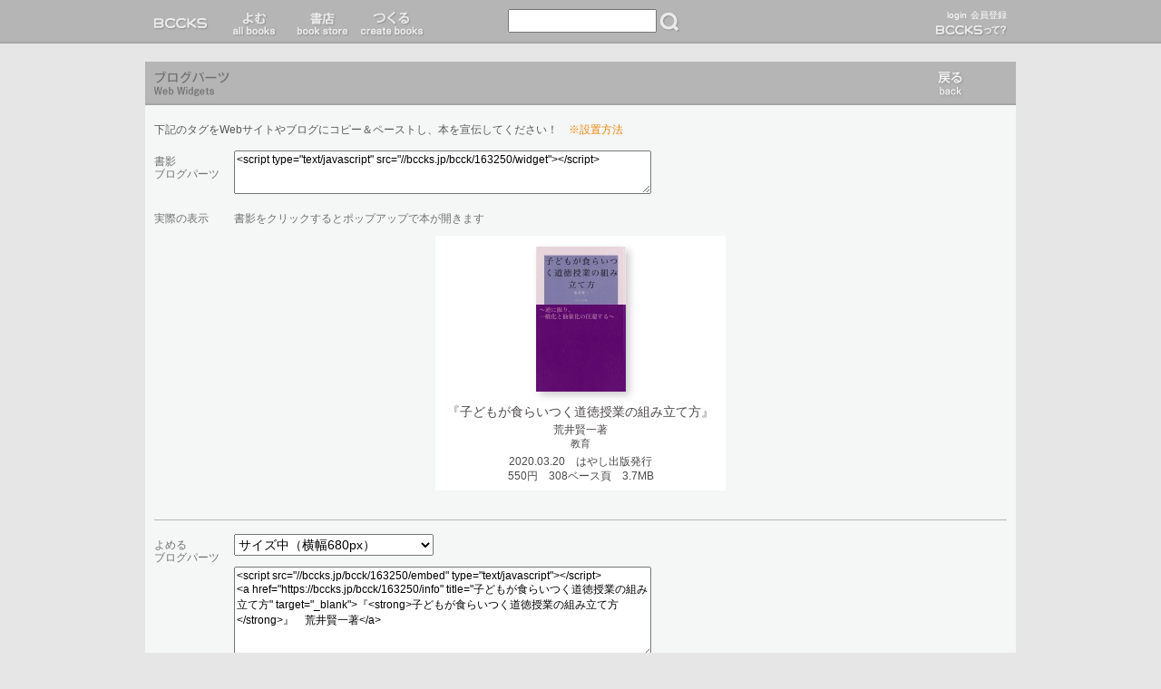

--- FILE ---
content_type: text/html; charset=UTF-8
request_url: https://bccks.jp/bcck/163250/blogparts
body_size: 5045
content:
<!DOCTYPE html><html lang="ja">
  <head>
    <!-- Google tag (gtag.js) -->
    <script async="" src="https://www.googletagmanager.com/gtag/js?id=G-5Z3T7NZ33Q"></script>
    <script>
      window.dataLayer = window.dataLayer || [];
      function gtag(){dataLayer.push(arguments);}
      gtag('js', new Date());

      gtag('config', 'G-5Z3T7NZ33Q');
    </script>
    <meta charset="UTF-8"/>
    <meta name="viewport" content="width=device-width"/>
    <meta http-equiv="X-UA-Compatible" content="IE=EmulateIE8; IE=EmulateIE9; IE=edge"/>
    <meta name="apple-itunes-app" content="app-id=451759606"/>
    <meta name="description" content="誰でもカンタンに本を作ってアッという間に公開／販売できるWebサービスです。紙本も1部から作成＆販売可能！EPUBファイルで9つの電子書籍ストアで販売、印税シェアもできます。http://bccks.jp/"/>
    <link rel="Shortcut Icon" type="image/x-icon" href="/favicon.ico"/>
    <link rel="stylesheet" href="/global/css/common.css" type="text/css"/>
    <link rel="stylesheet" type="text/css" href="/global/editor/stylesheets/editor-dialog.css"/>
    <!--[if IE]><script src="//html5shiv.googlecode.com/svn/trunk/html5.js"></script><![endif]-->
    
      
        <script type="text/JavaScript" src="/global/js/jquery-1.7.min.js"></script>
        <script type="text/JavaScript" src="/global/js/jquery.blockUI.js"></script>
        <script type="text/JavaScript" src="/global/js/jquery.cookie.js"></script>
        <script type="text/JavaScript" src="/global/js/bccks/bccks.utility.js"></script>
        <script type="text/JavaScript" src="/global/js/bccks/bccks.utility.cart.js"></script>
        <link rel="stylesheet" href="/global/js/validation/jquery.validationEngine.css" type="text/css"/>
        <script src="/global/js/validation/jquery.validationEngine-ja.js" type="text/javascript" charset="utf-8"></script>
        <script src="/global/js/validation/jquery.validationEngine.2.6.2.min.js" type="text/javascript" charset="utf-8"></script>
      
      
      <link rel="stylesheet" href="/global/js/social/stylesheets/arthref.min.css" type="text/css"/>
      <script type="text/JavaScript" src="/global/js/social/javascripts/socialShare.js"></script>
      <script>
        function shader() {
          $(".shade").remove();
          var target = $(".shader");
          var shader = $("<div></div>");
          shader.attr('class', 'shade');
          shader.height('100%');
          shader.width(target.width());
          shader.css('position', 'absolute');
          shader.css('top', '0');
          shader.css('left', '0');
          shader.css('background', '#c9c9ca');
          shader.css('opacity', '0.7');
          shader.css('z-index', '2');
          target.append(shader);
        }

        $(document).ready(function(){

          shader()

          $(".social-share").each(function(){
            $(this).socialShare({
              social: 'facebook,twitter,google,tumblr,pinterest',
              title: this.title,
              shareUrl: this.href
            });
          });

        });
      </script>
    

    
    <title>BCCKS / ブックス - 子どもが食らいつく道徳授業の組み立て方 ブログパーツ</title>
    <meta property="og:site_name" content="BCCKS/ブックス"/>
    <link rel="stylesheet" type="text/css" href="/global/css/reset.css"/>
    <link rel="stylesheet" type="text/css" href="/global/css/newtop.css"/>
    <link rel="stylesheet" type="text/css" href="/global/css/bcck_setting.css"/>
    


    <script type="text/javascript">
      $(document).ready(function() {
      var i = -1;
      i = (location.href).indexOf('#', 0);
      if (i >= 0) {
      var str = (location.href).substr(i);
      var r = str.match('^#B([0-9]+),([NP])([0-9]+)$');
      if (r != null)
      location.replace('http://alpha.bccks.jp/#B'+ r[1]+ ','+ r[2]+ r[3]);
      }
      });
    </script>
  </head>

  <body>
    <div id="fb-root"></div>
    <script>/*<![CDATA[*/(function(d, s, id) {
      var js, fjs = d.getElementsByTagName(s)[0];
      if (d.getElementById(id)) return;
      js = d.createElement(s); js.id = id;
      js.src = "//connect.facebook.net/ja_JP/all.js#xfbml=1&appId=196512290425373";
      fjs.parentNode.insertBefore(js, fjs);
      }(document, 'script', 'facebook-jssdk'));/*]]>*/</script>

    <div id="bg-belt"></div>
    
    <div id="wrapper">
      
      <!-- HEADER -->
      <header id="pc-header" class="clearfix">
        <h1 style="display:none;">BCCKS</h1>
        <nav id="header-nav">
          <ul id="global-header-nav">
            <li id="global-header-nav-bccks" class=""><a href="/">BCCKS</a></li>
            <li id="global-header-nav-read" class=""><a href="/bccks/all">読む read</a></li>
            <li id="global-header-nav-store" class=""><a href="/stores">書店 book store</a></li>
            <li id="global-header-nav-create"><a href="/about/bccks_make_db">つくる create books</a></li>
            
            <li id="global-header-nav-bookshelf" class="notlogin">本棚 bookshelf</li>
            
          </ul>
        </nav>
        <div id="searchbox" class="clearfix">
          <form action="/search" method="GET">
            <input type="text" name="kw" value="" id="search-box-kw" style="width:156px;height:20px;margin:0;float:left;color:#4c4949;" class="mincho fs16"/>
            <button id="search-btn">検索</button>
          </form>
        </div>

        <div id="login">
          
          <p>
            <a href="/auth/login" id="auth-nav-login" class="fs10">login</a> <a href="/auth/signup" id="auth-nav-signup" class="fs10">会員登録</a>
          </p>
          <a id="bcckstte" href="/about/bccks"></a>
        </div>
        
        

        

      </header>
      <!-- /HEADER -->

      <!-- SMARTPHONE HEADER -->
      <header id="smartphone-header">
  <section id="header-first">
    <ul id="global-header-nav" class="clearfix">
      <li id="global-header-nav-bccks" class=""><a href="/">BCCKS</a></li>
      <li id="global-header-nav-read" class=""><a href="/bccks/all">読む read</a></li>
      <li id="global-header-nav-store" class=""><a href="/stores">書店 book store</a></li>
      
    </ul>
    
    
    <p id="auth">
      <a href="/auth/login" class="fs10">login</a><br/><a href="/auth/signup" class="fs10">会員登録</a>
    </p>
  </section>
  <section id="header-secound" class="clearfix">
    <form action="/search" method="GET"><input type="text" name="kw" value="" id="search-box-kw" class="mincho"/><button id="search-btn">検索</button></form>
  </section>
      </header>
      <!-- /SMARTPHONE HEADER -->

      <!-- CONTENT -->
      <div id="content" class="clearfix">
  <div id="blogparts" class="tooltip-container">
    <div class="tooltip-box-wide tooltip-offwhite clearfix" style="width:auto!important;">

        <nav class="clearfix">
            <h1 id="tooltip-head-blogparts">ブログパーツ</h1>
            <ul class="tooltip-nav-new">
                <li style="float:right;"><a class="tooltip-back" href="/bcck/163250/info">戻る</a></li>
            </ul>
        </nav>

        <section class="clearfix">
          <h2 class="head-blogparts">下記のタグをWebサイトやブログにコピー＆ペーストし、本を宣伝してください！　<a href="//support.bccks.jp/?p=10765" target="_blank">※設置方法</a></h2>
          <dl>
            <dt>書影<br/>ブログパーツ</dt>
            <dd>
              <textarea class="blogpartsbook-code">&lt;script type=&quot;text/javascript&quot; src=&quot;//bccks.jp/bcck/163250/widget&quot;&gt;&lt;/script&gt;</textarea>
              <!--input type="text" value="${bcck/widget}" class="tooltip-bcck-togglebox-input" /-->
            </dd>
            <dt class="sample">実際の表示<span>書影をクリックするとポップアップで本が開きます</span></dt>
            <dd class="sample thumbnail" style="width:320px;margin-left:auto;margin-right:auto;">
              <script type="text/javascript" src="//bccks.jp/bcck/163250/widget"></script>
            </dd>
          </dl>
          <dl class="reader-type">
            <dt>よめる<br/>ブログパーツ</dt>
            <dd>
              <select id="embed-size" data-bcck-code="163250">
                <option value="tiny">サイズ小（iPhone表示／横幅320px）</option>
                <option value="" selected="selected">サイズ中（横幅680px）</option>
                <option value="original">サイズ大（判型実寸／横幅816px）</option>
              </select>
              <textarea id="embed-code"><script src="//bccks.jp/bcck/163250/embed" type="text/javascript"></script>
<a href="https://bccks.jp/bcck/163250/info" title="子どもが食らいつく道徳授業の組み立て方" target="_blank">『<strong>子どもが食らいつく道徳授業の組み立て方</strong>』　荒井賢一著</a></textarea>
            </dd>
            <dt class="sample">実際の表示<span>容量が大きい本は読み込みに時間がかかりますのでご注意ください　<a href="https://support.bccks.jp/?p=10792" target="_blank">※操作方法</a></span></dt>
            <dd class="sample wide" style="margin-left:auto;margin-right:auto;width:auto;" id="blogparts_area">
              <div id="embed-reader">
                <script type="text/javascript" src="//bccks.jp/bcck/163250/embed"></script>
                <a href="https://bccks.jp/bcck/163250/info" title="子どもが食らいつく道徳授業の組み立て方" target="_blank">『<strong>子どもが食らいつく道徳授業の組み立て方</strong>』　荒井賢一著</a>
              </div>
            </dd>
          </dl>
        </section>

        <nav class="clearfix">
            <ul class="tooltip-nav-new">
                <li style="float:right;"><a class="tooltip-back" href="/bcck/163250/info">戻る</a></li>
            </ul>
        </nav>

    </div>

  

</div>
      </div>
      <!-- CONTENT -->


      <!-- FOOTER -->
      <footer id="footer">
        <nav id="footer-nav">
          <dl>
            <dt>BCCKSの使いかた</dt>
            <dd><a href="/about/bccks">BCCKSって？</a></dd>
            <dd><a href="/about/bccks_read">本を読む・探す</a></dd>
            <dd><a href="/about/bccks_make_db">電子書籍をつくる</a></dd>
            <dd><a href="/about/import">インポートして本をつくる</a></dd>
            <dd><a href="/about/bccks_make_pb">紙のBCCKS</a></dd>
            
            <dd><a href="http://support.bccks.jp/spec/paperbcck/pricelist_paperbcck/" target="_blank">紙本の価格表</a></dd>
            <dd><a href="/about/bccks_sell">本の販売</a></dd>
            <dd><a href="/about/bccks_expert">エキスパートプラン</a></dd>
            <dd><a href="/about/distribution">ストア配本サービス</a></dd>
            <dd><a href="/about/bccks_store">書店をひらく</a></dd>
            <dd><a href="http://support.bccks.jp/?p=9410" target="_blank">パーソナライズド出版システム</a></dd>
            <dd><a href="/about/bccks_index">目的別INDEX</a></dd>
            <dd><a href="/about/systemrequirements">推奨環境</a></dd>
            <dd><a href="http://support.bccks.jp/faqs/" target="_blank">ヘルプ・よくある質問</a></dd>
            <dd><a href="http://support.bccks.jp/case_study/?f" target="_blank">BCCKS活用事例</a></dd>
            <dd><a href="/about/coupon">クーポンコードについて</a></dd>
          </dl>
          <dl>
            <dt>本を探す</dt>
            <dd><a href="/bccks/all?sort=score">ランキング</a></dd>
            <dd><a href="/bccks/all?sort=modified_at">新着</a></dd>
            <dd><a href="/bccks/paid-for">有料データ本</a></dd>
            <dd><a href="/bccks/free">無料データ本</a></dd>
            <dd><a href="/bccks/paper">紙本</a></dd>
            <dd style="margin-top:15px;"><a href="/stores/">すべての書店</a></dd>
          </dl>
          <dl>
            <dt>会員メニュー</dt>
            <dd class="notlogin">あなたの書斎</dd>
            
            <dd class="notlogin">あなたの本棚</dd>
            
            <dd class="notlogin">あなたの書店</dd>
            
            <dd><a href="/coupon">クーポンコード入力</a></dd>
            <dd class="notlogin">ユーザー設定
              <ul>
                <li>-ID設定</li>
                <li>-住所設定</li>
                <li>-印税振込先口座設定</li>
                <li>-クレジットカード設定</li>
                <li>-購入履歴</li>
                <li>-販売履歴</li>
                <li>-印税額</li>
                <li>-プレミアムプラン申込み</li>
                <li>-ストア配本者設定</li>
              </ul>
            </dd>
            
            <dd><a href="/auth/login/">ログイン／会員登録</a></dd>
          </dl>
          <dl>
            <dt>リンク</dt>
            <dd><a href="//support.bccks.jp/category/announce/" target="_blank">お知らせ</a></dd>
            <dd><a href="http://twitter.com/bccks/" target="_blank">Twitter</a></dd>
            <dd><a href="http://www.facebook.com/BCCKS/" target="_blank">Facebook</a></dd>
          </dl>
          <dl>
            <dt>会社概要</dt>
            <dd><a href="/about/company/">会社概要</a></dd>
            <dd><a href="/about/publish/">出版について</a></dd>
            <dd><a href="/about/services/">利用規約</a></dd>
            <dd><a href="/about/memberships/">会員規約</a></dd>
            <dd><a href="/about/dist_agreement">ストア配本サービス規約</a></dd>
            <dd><a href="/about/privacy/">プライバシー・ポリシー</a></dd>
            <dd><a href="/about/exemption/">免責事項</a></dd>
            <dd style="margin-top:15px;"><a href="/contact/">お問い合わせ</a></dd>
            <dd><a href="//support.bccks.jp/category/announce/" target="_blank">お知らせ</a></dd>
            <dd><a href="//support.bccks.jp/faqs/" target="_blank">ヘルプ・よくある質問</a></dd>
            <dd><a href="//support.bccks.jp/case_study/?f" target="_blank">BCCKS活用事例</a></dd>
          </dl>
        </nav>
        <div>
          <p id="copyrights">BCCKS Inc.</p>
        </div>
      </footer>
      <!-- FOOTER -->

      <!-- SMARTPHONE FOOTER -->
      <footer id="smartphone-footer">
    <a href="/about/bccks">BCCKSって？</a>&nbsp;｜&nbsp;<a href="/about/company/">会社概要</a>&nbsp;｜&nbsp;<a href="/about/publish/">出版について</a><br/>
  <a href="/preferences/">ID設定</a>&nbsp;｜&nbsp;<a href="/about/services/">利用規約</a>&nbsp;｜&nbsp;<a href="/about/memberships/">会員規約</a>&nbsp;｜&nbsp;<a href="/about/exemption/">免責事項</a><br/>
  <a href="/about/privacy/">プライバシー・ポリシー</a>&nbsp;｜&nbsp;<a href="/about/systemrequirements">推奨環境</a><br/>
        <a href="/coupon">クーポンコード入力</a><br/>
  <a href="//support.bccks.jp/case_study/?f" target="_blank">BCCKS活用事例</a>&nbsp;｜&nbsp;<a href="/contact/">お問い合わせ</a><br/>
        <a href="http://support.bccks.jp/faqs/" target="_blank">ヘルプ・よくある質問</a><br/>
        <a href="/auth/login/">ログイン／会員登録</a>
  <div>
          <p id="copyrights">BCCKS Inc.</p>
  </div>
      </footer>
      <!-- /SMARTPHONE FOOTER -->



    </div>
    <div class="blockOverlay dummy"></div>

    
    <script src="//code.jquery.com/jquery-migrate-1.2.1.js" type="text/javascript"></script>
    <script tyle="text/javascript">/*<![CDATA[*/
      $(document).ready(function(){
        var device_width = parseInt(816, 10),
            box_width = parseInt($('.tooltip-box-wide>section').width(), 10);
        $('#embed-size').on('change', function(e) {
          var size = e.target.value,
              code_bcck = $(e.target).data('bcck-code'),
              params = (size == "") ? "?" : "?size=" + size + "&",
              scr = $('#embed-code').val();
          $('#embed-reader').load("/bcck/"+ code_bcck +"/embed"+ params +"direct");
          scr = scr.replace(/embed[^\"]*"/, 'embed'+ params.slice(0, -1) + '"');
          $('#embed-code').val(scr);
          if (device_width > box_width && size === 'original') {
            $('#blogparts_area').css('margin-left',(box_width - device_width) / 2 + 'px');
          } else {
            $('#blogparts_area').css('margin-left','auto');
          }
        });
        $('#embed-size').triggerHandler('change');

        $('textarea').on('click focus', function() {
          $(this).select();
          return false;
        })

      });
    /*]]>*/</script>
  
  </body>
</html>

--- FILE ---
content_type: text/html; charset=UTF-8
request_url: https://bccks.jp/bcck/163250/widget
body_size: 1570
content:

var widget_prefix = 'bccks_widget_';
var widget_id = widget_prefix + '_809d7414af36ac65ecba8de8c0bb2f65';
document.write('<div id="' + widget_id + '"></div>');
(function() {
    // Localize jQuery variable
    var jQuery;
    if (window.jQuery === undefined || window.jQuery.fn.jquery !== '1.6.2') {
        var script_tag = document.createElement('script');
        script_tag.setAttribute("type","text/javascript");
        script_tag.setAttribute("src","//ajax.googleapis.com/ajax/libs/jquery/1.6.2/jquery.min.js");
        script_tag.onload = scriptLoadHandler;
        script_tag.onreadystatechange = function ()
        { // Same thing but for IE
            if (this.readyState == 'complete' || this.readyState == 'loaded') {
                scriptLoadHandler();
            }
        };
        (document.getElementsByTagName("head")[0] || document.documentElement).appendChild(script_tag);
    } else {
        jQuery = window.jQuery;
        main();
    }
    //
    function scriptLoadHandler()
    {
        jQuery = window.jQuery.noConflict(true);
        showBccksWidget();
    }
    //
    function showBccksWidget()
    {
        var widget_id = widget_prefix + '_809d7414af36ac65ecba8de8c0bb2f65';
        jQuery(document).ready(function($) {
            var hostname = 'bccks.jp';
            var backgroundColor = 'FFF';
            var foregroundColor = '333';
            $('<div></div>').attr('id', 'bccks_widget_container_809d7414af36ac65ecba8de8c0bb2f65').css({'width':'100%','background':'#' + backgroundColor }).appendTo('#' + widget_id);
            $('<div></div>').attr('id', 'bccks_widget_box_809d7414af36ac65ecba8de8c0bb2f65').css({'text-align':'center','padding':'8px', 'font':'normal 12px sans-serif'}).appendTo('#bccks_widget_container_809d7414af36ac65ecba8de8c0bb2f65');
            $('<a></a>').attr('id', 'bccks_widget_tn_anchor_809d7414af36ac65ecba8de8c0bb2f65').attr('href', 'https://' + hostname + '/bcck/163250/info').attr('target', 'bccks').css({'border':'0'}).appendTo('#bccks_widget_box_809d7414af36ac65ecba8de8c0bb2f65');
            $('<img/>').attr('id', 'bccks_widget_thumbnail_809d7414af36ac65ecba8de8c0bb2f65').attr('src', '//' + hostname + '/global/data/bccks/0016/3250/jacket_160.jpg').attr('alt', '\u5b50\u3069\u3082\u304c\u98df\u3089\u3044\u3064\u304f\u9053\u5fb3\u6388\u696d\u306e\u7d44\u307f\u7acb\u3066\u65b9').css({'margin':'4px'}).appendTo('#bccks_widget_tn_anchor_809d7414af36ac65ecba8de8c0bb2f65');
            $('<a></a>').attr('id', 'bccks_widget_title_809d7414af36ac65ecba8de8c0bb2f65').attr('href', 'https://' + hostname + '/bcck/163250/info').attr('target', 'bccks').html('『子どもが食らいつく道徳授業の組み立て方』').css({'text-decoration':'none', 'line-height':'110% !important', 'margin-bottom':'2px', 'display':'block', 'font':'bold 14px serif', 'color':'#' + foregroundColor + ' !important'}).appendTo('#bccks_widget_box_809d7414af36ac65ecba8de8c0bb2f65');
            $('<p></p>').attr('id', 'bccks_widget_author_809d7414af36ac65ecba8de8c0bb2f65').html('荒井賢一著').css({'margin':'0', 'padding':'0', 'font':'normal 12px sans-serif', 'line-height':'1.2em', 'color':'#' + foregroundColor + ' !important'}).appendTo('#bccks_widget_box_809d7414af36ac65ecba8de8c0bb2f65');
            $('<p></p>').attr('id', 'bccks_widget_genre_809d7414af36ac65ecba8de8c0bb2f65').html('教育').css({'margin':'0 0 4px 0', 'padding':'0','font':'noraml 12px sans-serif', 'line-height':'1.2em', 'color':'#' + foregroundColor + ' !important'}).appendTo('#bccks_widget_box_809d7414af36ac65ecba8de8c0bb2f65');
            $('<p></p>').attr('id', 'bccks_widget_publish_809d7414af36ac65ecba8de8c0bb2f65').html('2020.03.20　はやし出版発行').css({'margin':'0', 'padding':'0', 'font':'normal 12px sans-serif', 'line-height':'1.2em', 'color':'#' + foregroundColor + ' !important'}).appendTo('#bccks_widget_box_809d7414af36ac65ecba8de8c0bb2f65');
            $('<p></p>').attr('id', 'bccks_widget_info_809d7414af36ac65ecba8de8c0bb2f65').html('550円　308ベース頁　3.7MB').css({'margin':'0', 'padding':'0', 'font':'normal 12px sans-serif', 'line-height':'1.2em', 'color':'#' + foregroundColor + ' !important'}).appendTo('#bccks_widget_box_809d7414af36ac65ecba8de8c0bb2f65');
            $('#' + widget_id).find('a').click(function() {
                var win = window.open(null,widget_id,'width=816,height=680,menubar=no,toolbar=no,scrollbars=no');
                var userCode = 0;
                if (win) {
                    win.document.open();
                    win.document.charset = "UTF-8";
                    win.document.write("入手処理中...");
                    win.document.close();
                }
                win.location.href = 'https://' + hostname + '/viewer/163250/tachiyomi';
                return false;
            });
        });
    }
})();


--- FILE ---
content_type: text/html; charset=UTF-8
request_url: https://bccks.jp/bcck/163250/embed
body_size: 276
content:




    document.write('<iframe src="//bccks.jp/viewer/163250/embed?isSample=true?" id="bccks_embed_viewer_8b70eff931500e0638796432a940be5e" width="680" height="598.66666666667" frameborder="0" marginwidth="0" marginheight="0" scrolling="no" allowfullscreen=""></iframe>');



--- FILE ---
content_type: text/html; charset=UTF-8
request_url: https://bccks.jp/bcck/163250/embed?direct
body_size: 264
content:

    
    
        <iframe src="//bccks.jp/viewer/163250/embed?isSample=true?" id="bccks_embed_viewer_59086830b44d522447fd40c0192c121a" width="680" height="598.66666666667" frameborder="0" marginwidth="0" marginheight="0" scrolling="no" allowfullscreen=""></iframe>
    



--- FILE ---
content_type: text/html; charset=UTF-8
request_url: https://bccks.jp/viewer/163250/embed?isSample=true?
body_size: 1665
content:
<!DOCTYPE html>
<html xmlns:bxml="">
<head>
    <!-- Google tag (gtag.js) -->
    <script async="" src="https://www.googletagmanager.com/gtag/js?id=G-5Z3T7NZ33Q"></script>
    <script>
        window.dataLayer = window.dataLayer || [];
        function gtag(){dataLayer.push(arguments);}
        gtag('js', new Date());

        gtag('config', 'G-5Z3T7NZ33Q');
    </script>
    <meta charset="UTF-8"/>
    <title>BCCKS / ブックス - 子どもが食らいつく道徳授業の組み立て方</title>
    <base href="https://bccks.jp/global/data/bccks_expanded/0163/163250/67283_sample/OEBPS/xhtml/"/>
    <meta name="viewport" content="width=device-width,initial-scale=1.0,minimum-scale=1.0"/>
    <link rel="stylesheet" type="text/css" href="/global/reader/stylesheets/init.css"/>
    <link rel="stylesheet" type="text/css" href="/global/reader/stylesheets/bricks.css"/>
    <link rel="stylesheet" type="text/css" href="/global/reader/stylesheets/tooltip.css"/>
    <link rel="bricks-layout" type="text/css" href="/global/reader/stylesheets/Format_002t/Format_002t.css"/>
    <link rel="bricks-config" type="shinshoLandscape"/>
    <link rel="bricks-content" href="/viewer/163250/content?isSample=true"/>
    
    <script type="text/javascript" src="/global/reader/javascripts/yepnope.js" charset="UTF-8"></script>
    <script type="text/javascript" src="/global/reader/javascripts/DeviceConfig_Format_002.js" charset="UTF-8"></script>
    <script type="text/javascript" src="/global/reader/javascripts/embed_reader.js" charset="UTF-8"></script>
    <script type="text/javascript">
      var ReaderConfig = {
        ui: false,
        // instraction: true,
        lastInfo: true,
        slider: true,
        bookmark: false,
        placeholder: "viewer",
        embed: true,
        landing: false,
        store: false,
        start: false
      };

      var BcckInfo = {
        userCode: null,
        bcckCode: 163250,
        bcckTitle: "子どもが食らいつく道徳授業の組み立て方",
        bcckAuthor: "荒井賢一",
        direction: "rtl",
        style: "Format_002t",
        fontSize: "0",
        textureOpacity: "3",
        tcyDetect: "manual",
        isSample:  true,
        isOwned: false,
        isFree: false,
        price: 500,
        hasBundle: false,
        review: null,
        bookmark: null
      };
    </script>
    <style>
        #embed-container {
            background:#fff;
            overflow:hidden;
            width: 680px;
            height: 598.66666666667px;
            margin: 0 auto;
        }
        #viewer-container {
            width: 680px;
            height: 566.66666666667px;
        }

        #viewer {
            width: 816px;
            height: 680px;

        }

        #viewer img.embed-thumb {
            position: absolute;
            top: 0;
            bottom: 0;
            left: 0;
            right: 0;
            margin: auto;
            max-width:  816px;
            height :  680px;
        }
    </style>
</head>
<body class="rtl" style="background: #000;height: 100%;">
<div id="embed-container">
    <div id="viewer-container">
        <div id="viewer" style="transform-origin: top left; -webkit-transform-origin: top left; -moz-transform-origin: top left; -ms-transform-origin: top left; transform: scale(0.83333333333333, 0.83333333333333); -webkit-transform: scale(0.83333333333333, 0.83333333333333); -moz-transform: scale(0.83333333333333, 0.83333333333333); -ms-transform: scale(0.83333333333333, 0.83333333333333);">
            <img src="/global/data/bccks/0016/3250/jacket_480.jpg" alt="子どもが食らいつく道徳授業の組み立て方" class="embed-thumb tn-shinshoLandscape"/>
        </div>
        <a class="play" href="javascript:void(0);">タチヨミ</a>
        
        
    </div>
    <div class="" id="toolbar">
        <span class="control">
            <a class="left" href="javascript:void(0);">≪</a>
            <a class="right page-end" href="javascript:void(0);">≫</a>
        </span>
        <a class="gotopermalink" href="/bcck/163250/info" target="_blank">本の情報</a>
        <a class="title" href="/bcck/163250/info" target="_blank">『子どもが食らいつく道徳授業の組み立て方』
            荒井賢一著</a>
        <div class="command">
            <a class="share" href="javascript:void(0);">♡</a>
            <a class="fullscreen" href="javascript:void(0);">⎋</a>
            <a class="bcckslogo" href="http://bccks.jp" target="_blank">BCCKS</a>
        </div>
    </div>
</div>

<script type="text/javascript">
  if(ReaderConfig.forceEmbed) {
    var r = document.body.clientWidth / 320;
    document.body.style.transformOrigin = "top center";
    document.body.style.transform = "scale(" + r + "," + r + ")";
  }
</script>
</body>
</html>

--- FILE ---
content_type: text/css
request_url: https://bccks.jp/global/css/reset.css
body_size: 1222
content:
@charset "UTF-8";
/*** RESET STYLES ***/
html, body, div, span, applet, object,
h1, h2, h3, h4, h5, h6, p, blockquote, pre,
a, abbr, acronym, address, big, cite, code,
del, dfn, em, font, img, ins, kbd, q, s, samp,
small, strike, strong, sub, sup, tt, var,
b, u, i, center, hr, button,
dl, dt, dd, ol, ul, li,
fieldset, form, label, legend,
table, caption, tbody, tfoot, thead, tr, th, td {
    margin: 0;
    padding: 0;
    border: 0;
    outline: 0;
    font-size: 100%;
    vertical-align: baseline;
    background: transparent;
    text-decoration:none;
    font:13px/1.231 HiraKakuProN-W3,HiraKakuPro-W3,'ヒラギノ角ゴ ProN W3','ヒラギノ角ゴ Pro W3','メイリオ',Meiryo,'ＭＳ ゴシック',HelveticaNeue,Helvetica,Arial,sans-serif;
    *font-size:small;
    *font:x-small;
}
select,input,button,textarea{ font:99% HiraKakuProN-W3,HiraKakuPro-W3,'ヒラギノ角ゴ ProN W3','ヒラギノ角ゴ Pro W3','メイリオ',Meiryo,'ＭＳ ゴシック',HelveticaNeue,Helvetica,Arial,sans-serif; }
table { font-size:inherit;font:100%; }
pre,code,kbd,samp,tt{ font-family:monospace;*font-size:108%;line-height:100%; }
html, body { height: 100%; }
body { line-height: 1; }
hr { display: none; }
ol, ul { list-style: none; }
select { padding: 2px 2px 2px 0; }
header, footer, section, nav { display:block; }
img { font-size:1px;vertical-align:bottom; }

/*** FONT FAMILY ***/
.gothic { font-family:HiraKakuProN-W3,HiraKakuPro-W3,"ヒラギノ角ゴ ProN W3","ヒラギノ角ゴ Pro W3","メイリオ",Meiryo,"ＭＳ ゴシック",sans-serif; }
.mincho { font-family:HiraMinProN-W3,HiraMinPro-W3,"ヒラギノ明朝 ProN W3","ヒラギノ明朝 Pro W3","ＭＳ 明朝",serif; }
.gothic-en { font-family:HelveticaNeue,Helvetica,Arial,sans-serif; }
.bold { font-weight:bold; }

/*** FONT SIZE ***/
.fs10 { font-size:77%; }
.fs11 { font-size:85%; }
.fs12 { font-size:93%; }
.fs13 { font-size:100%; }
.fs14 { font-size:108%; }
.fs15 { font-size:116%; }
.fs16 { font-size:123.1%; }
.fs17 { font-size:131%; }
.fs18 { font-size:138.5%; }
.fs19 { font-size:146.5%; }
.fs20 { font-size:153.9%; }
.fs21 { font-size:161.6%; }
.fs22 { font-size:167%; }
.fs23 { font-size:174%; }
.fs24 { font-size:182%; }
.fs25 { font-size:189%; }
.fs26 { font-size:197%; }
.fs27 { font-size:204%; }
.fs28 { font-size:212%; }

/*** FONT COLOR ***/
.thin-gray { color:#9FA0A0 !important; }
.orange { color:#F08300 !important; }
.yellow { color:#FDD000 !important; }

/*** CLEARFIX ***/
.clearfix:after {
  content: "."; 
  display: block; 
  height: 0; 
  clear: both; 
  visibility: hidden;
}
.clearfix { display: inline-table; }
/* Hides from IE-mac \*/
* html .clearfix { height: 1%; }
.clearfix { display: block; }
/* End hide from IE-mac */
/*** UTILITY ***/
.centerizer { text-align:center; }
.translucentizer { margin:0;padding:0; }
.clearer { clear:both; }
.inline { display:inline; }
.hide { display:none; }


--- FILE ---
content_type: text/css
request_url: https://bccks.jp/global/css/newtop.css
body_size: 6760
content:
@charset "UTF-8";

/*** BODY（※後にcommonへ） ***/
body { background:#E6E6E6;text-align:center; }
a:link    { color:#fff; }
a:hover   { color:#fff;text-decoration:underline; }
a:visited { color:#fff; }
a:active  { color:#fff; }

/*** WRAPPER（※後にcommonへ） ***/
#bg-belt { position:fixed;background:#B5B6B6 url(/global/images/common/bg_header.gif) repeat-x;top:0;left:0;width:100%;height:48px;z-index:5; }
#bg-belt-2 { position:fixed;background:#B5B6B6 url(/global/images/common/bg_header.gif) repeat-x;top:48px;left:0;width:100%;height:48px;z-index:5; }
#bg-belt-3 { position:fixed;background:#B5B6B6 url(/global/images/common/bg_header.gif) repeat-x;top:96px;left:0;width:100%;height:48px;z-index:5; }
#wrapper { margin:0 auto;padding:0;width:960px;background:#e6e6e6;color:#ccc;text-align:left; }
#pc-header {
position:fixed;
top:0;
margin:0 auto;
height:48px;
width:960px;
z-index:6;
}

/*** HEADER NAV（※後にcommonへ） ***/
#header-nav { background-color:#b5b6b6; }
#header-nav li {
display:block;
height:48px;
background:url(/global/images/common/global_header_nav.png) no-repeat;
float:left;
}
#header-nav #global-header-nav-bccks {
width:86px;
background-position:-8px 0;
}
#header-nav #global-header-nav-bccks:hover {
background-position:-8px -48px;
}
#header-nav #global-header-nav-bccks.current {
background-position:-8px -96px;
}
#header-nav #global-header-nav-bccks a {
display:block;
width:86px;
height:48px;
font-size:1px;
text-indent:-9999px;
}

#header-nav #global-header-nav-read {
width:69px;
background-position:-86px 0;
}
#header-nav #global-header-nav-read:hover {
background-position:-86px -48px;
}
#header-nav #global-header-nav-read.current {
background-position:-86px -96px;
}
#header-nav #global-header-nav-read a {
display:block;
width:69px;
height:48px;
font-size:1px;
text-indent:-9999px;
}

#header-nav #global-header-nav-store {
width:75px;
background-position:-155px 0;
}
#header-nav #global-header-nav-store:hover {
background-position:-155px -48px;
}
#header-nav #global-header-nav-store.current {
background-position:-155px -96px;
}
#header-nav #global-header-nav-store a {
display:block;
width:75px;
height:48px;
font-size:1px;
text-indent:-9999px;
}

#header-nav #global-header-nav-create {
width:83px;
background-position:-230px 0;
}
#header-nav #global-header-nav-create:hover {
background-position:-230px -48px;
}
#header-nav #global-header-nav-create a {
display:block;
width:83px;
height:48px;
font-size:1px;
text-indent:-9999px;
}

#header-nav #global-header-nav-bookshelf {
width:69px;
background-position:-313px 0;
}
#header-nav #global-header-nav-bookshelf:hover {
background-position:-313px -48px;
}
#header-nav #global-header-nav-bookshelf.current {
background-position:-313px -96px;
}
#header-nav #global-header-nav-bookshelf.notlogin {
display:none;
}
#header-nav #global-header-nav-bookshelf a {
display:block;
width:69px;
height:48px;
font-size:1px;
text-indent:-9999px;
}

#global-header-nav {
float:left;
width:400px;
}

#content { margin-top:48px; }

/*** SEARCH ***/
#searchbox {
float:left;
height:32px;
padding-top:10px;
}
#search-btn {
float:left;
display:block;
width:28px;
height:28px;
background:url(/global/images/common/search_button.png) no-repeat 0 0;
font-size:1px;
text-indent:-9999px;
cursor:pointer;
}
#search-btn:hover {
background-position:0 -28px;
}
#search-box-kw {
float:left;
}

/*** LOGIN ***/
#login {
float:right;
text-align:right;
margin-right:8px;
margin-top:8px;
}
#login span {
color:#EEEFEF;
}
#login p {
margin-right:2px;
margin-bottom:3px;
}

.library-info {
position:relative;
float:right;
display:block;
margin:0 9px 0 0;
width:220px;
height:100%;
}

#to-library {
position:absolute;
display:block;
top:16px;
right:0;
height:25px;
max-width:200px;
text-overflow:ellipsis;
white-space:nowrap;
overflow:hidden;
padding-left:6px;/* ディセンダの文字が行頭にきた際に欠ける対策 */
}
#to-library.current {
color:#F08300;
}
#to-library:hover {
text-decoration:none;
color:#F08300;
}

#to-library span {
display:inline-block;
padding:0;
width:31px;
height:25px;
background:url("/global/images/common/bg_library.png") no-repeat 0 0;
text-indent:9999px;
vertical-align:bottom;
}
#to-library:hover span.guest,
#to-library:hover span.member     { background-position:   0   -25px; }
#to-library.current span.guest,
#to-library.current span.member   { background-position:   0   -50px; }
#to-library span.standard         { background-position: -31px   0;   }
#to-library:hover span.standard   { background-position: -31px -25px; }
#to-library.current span.standard { background-position: -31px -50px; }
#to-library span.premium          { background-position: -62px   0;   }
#to-library:hover span.premium    { background-position: -62px -25px; }
#to-library.current span.premium  { background-position: -62px -50px; }
#to-library span.admin            { background-position: -93px   0;   }
#to-library:hover span.admin      { background-position: -93px -25px; }
#to-library.current span.admin    { background-position: -93px -50px; }

#invitation {
position:absolute;
top:7px;
right:0;
display:block;
width:31px;
font-size:10px;
font-family:HiraKakuProN-W3,HiraKakuPro-W3,'ヒラギノ角ゴ ProN W3','ヒラギノ角ゴ Pro W3','メイリオ',Meiryo,'ＭＳ ゴシック',Arial,HelveticaNeue,Helvetica,sans-serif;
color:#f00;
text-align:center;
text-decoration: none;
}
#invitation span       { font-size:100%; }
#invitation span:hover { text-decoration: underline; }
#invitation .message {
/*opacity:0;*/
display:block;
position:absolute;
left:-10px;
top:34px;
background-color:#F47C00;
width:156px;
padding:5px;
color:white;
border:1px solid white;
font-size:11px;
z-index:1111;
/*animation:blink01 2s ease 0s 5 normal;
-webkit-animation:blink01 2s ease 0s 5 normal;
-moz-animation:blink01 2s ease 0s 5 normal;*/
}
#invitation .top-arrow {
position:absolute;
top:-5px;
left:20px;
width:8px;
height:8px;
border-top:solid 1px white;
border-right:solid 1px white;
background-color:#F47C00;
transform:rotate(-45deg);
-webkit-transform:rotate(-45deg);
-moz-transform:rotate(-45deg);
}

@keyframes blink01 {
0%   { opacity:1;top:20px; }
79%  { opacity:1;top:20px; }
80%  { opacity:0;top:20px; }
99%  { opacity:0;top:-1000px; }
100% { opacity:0;top:-1000px; }
}
@-webkit-keyframes blink01 {
0%   { opacity:1;top:20px; }
79%  { opacity:1;top:20px; }
80%  { opacity:0;top:20px;  }
99%  { opacity:0;top:-1000px; }
100% { opacity:0;top:-1000px; }
}
@-moz-keyframes blink01 {
0%   { opacity:1;top:20px; }
79%  { opacity:1;top:20px; }
80%  { opacity:0;top:20px;  }
99%  { opacity:0;top:-1000px; }
100% { opacity:0;top:-1000px; }
}

#bcckstte {
display:block;
width:80px;
height:14px;
background:url("/global/images/common/bt_bcckstte.png") no-repeat 0 0;
font-size:1px;
text-indent:-9999px;
}
#bcckstte:hover {
background-position:0 -14px;
}

/*** CART ***/
#cart {
float:right;
width:22px;
height:32px;
text-align:center;
margin-right:14px;
margin-top:7px;
}
#cart a {
display:block;
width:22px;
height:33px;
font-size:10px;
background:url("/global/images/common/bg_cart.png") no-repeat 0 11px;
}
#cart a:hover {
background-position:0 -29px;
color:#F08300;
text-decoration:none;
}

/*** BILLBOARD BANNERS ***/
#billboard-banners-wrap {
width:640px;
float:left;
position:relative;
}
.billboard-banners {
position:absolute;
}
#billboard-nav-left {
display:block;
width:320px;
height:58px;
background:url(/global/images/common/billboard_nav_left.png) no-repeat 0 0;
z-index:4;
position:absolute;
left:0px;
top:230px;
}
#billboard-nav-right {
display:block;
width:320px;
height:58px;
background:url(/global/images/common/billboard_nav_right.png) no-repeat 0 0;
z-index:4;
position:absolute;
right:0px;
top:230px;
}
#billboard-nav-left:hover,#billboard-nav-right:hover {
cursor:pointer;
background-position:0 -58px;
}

.billboard-banners a {
display:block;
width:640px;
height:288px;
font-size:1px;
text-indent:-9999px;
}
#billboard-01 {
background:url(/global/images/top/billboard_banners/billboard_01.jpg) no-repeat 0 0;
}
#billboard-01:hover {
background-position:0 -288px;
}
#billboard-02 {
background:url(/global/images/top/billboard_banners/billboard_02.jpg) no-repeat 0 0;
}
#billboard-02:hover {
background-position:0 -288px;
}
#billboard-03 {
background:url(/global/images/top/billboard_banners/billboard_03.jpg) no-repeat 0 0;
}
#billboard-03:hover {
background-position:0 -288px;
}
#billboard-04-a {
width:320px;
float:left;
background:url(/global/images/top/billboard_banners/billboard_04_a.jpg) no-repeat 0 0;
}
#billboard-04-a:hover {
background-position:0 -288px;
}
#billboard-04-b {
width:320px;
float:left;
background:url(/global/images/top/billboard_banners/billboard_04_b.jpg) no-repeat 0 0;
}
#billboard-04-b:hover {
background-position:0 -288px;
}
#billboard-05 {
background:url(/global/images/top/billboard_banners/billboard_05.jpg) no-repeat 0 0;
}
#billboard-05:hover {
background-position:0 -288px;
}
#billboard-06 {
background:url(/global/images/top/billboard_banners/billboard_06.jpg) no-repeat 0 0;
}
#billboard-06:hover {
background-position:0 -288px;
}
#billboard-07 {
background:url(/global/images/top/billboard_banners/billboard_07.jpg) no-repeat 0 0;
}
#billboard-07:hover {
background-position:0 -288px;
}

/*** MINI BANNERS ***/
#mini-banners {
width:320px;
height:288px;
float:left;
margin-left:640px;
}
#mini-banners li {
position:absolute;
width:320px;
}

#mini-banners li img {
position:relative;
}

#mini-banners li img:hover {
box-shadow: 0 0 10px 0 #999;
-webkit-box-shadow: 0 0 10px 0 #999;
-moz-box-shadow: 0 0 10px 0 #999;
z-index:4;
}

/*** NEWS ***/
#news {
width:768px;
float:left;
}
#news-ticker {
margin-top:8px;
margin-left:8px;
}
#news-ticker li {
width:760px;
text-overflow:ellipsis;
overflow:hidden;
white-space:nowrap;
}
#news-ticker a {
font-size:12px;
color:#727171;
}

/*** ALERT ***/
#news-alert {
display:block;
width:760px;
text-overflow:ellipsis;
overflow:hidden;
white-space:nowrap;
}
#news-alert a {
margin-left:8px;
font-size:12px;
font-family:HiraKakuProN-W6,HiraKakuPro-W6,'ヒラギノ角ゴ ProN W6','ヒラギノ角ゴ Pro W6','メイリオ',Meiryo,'ＭＳ ゴシック',Arial,HelveticaNeue,Helvetica,sans-serif;
font-weight:bold;
color:#ff9600;
}

/*** APPS ***/
#apps {
float:left;
width:192px;
height:48px;
position:relative;
background:url(/global/images/top/bg_apps.png) no-repeat 0 0;
}
#apps-android {
position:absolute;
left:124px;
top:12px;
}
#apps-android a {
display:block;
width:57px;
height:12px;
font-size:1px;
text-indent:-9999px;
background:url(/global/images/top/bt_apps_android.png) no-repeat 0 0;
}
#apps-android a:hover {
background-position:0 -12px;
}
#apps-ios {
position:absolute;
left:124px;
top:26px;
}
#apps-ios a {
display:block;
width:27px;
height:12px;
font-size:1px;
text-indent:-9999px;
background:url(/global/images/top/bt_apps_ios.png) no-repeat 0 0;
}
#apps-ios a:hover {
background-position:0 -12px;
}

/*** SIDE BAR ***/
#side-bar {
width:240px;
float:left;
}

/*** RECOMMEND ***/
.recommend {
width:240px;
height:240px;
}
.recommend a {
display:block;
position:relative;
margin-left:48px;
margin-top:16px;
width:120px;
height:120px;
font-size:0;
line-height:120px;
text-align:center;
}
.recommend a .mask {
width:120px;
height:120px;
position:absolute;
top:0;
left:0;
opacity:0;
background-color: rgba(255,255,255, 0.4);
transition: all 0.1s ease-in-out;
-webkit-transition: all 0.1s ease-in-out;
-moz-transition: all 0.1s ease-in-out;
}
.recommend a:hover .mask {
opacity: 1;
}
.icon-bookshop-recommend {
max-width:120px;
max-height:120px;
vertical-align:middle;
}
#recommend_01,#recommend_02 {
background:url(/global/images/top/bg_recommend_01.png) no-repeat 0 2px;
padding-top:1px;
}

/*** CASE STUDY ***/
.banner_case_study {
display:block;
width:204px;
height:92px;
margin:32px 18px 26px 18px;
background:url(/global/images/top/banner_case_study.png) no-repeat 0 0;
text-indent:-9999px;
}
.banner_case_study:hover {
background-position:0 -92px;
}
/*** BOOKSHOP DATA ***/
.bookshop-data {
padding:4px 28px;
}
.bookshop-data h2 {
margin-bottom:2px;
max-height:34px;
font-size:14px;
font-family:HiraMinProN-W6,HiraMinPro-W6,"ヒラギノ明朝 ProN W6","ヒラギノ明朝 Pro W6","メイリオ",Meiryo,"ＭＳ ゴシック",serif;
font-weight:bold;
color:#727171;
overflow:hidden;
text-align:justify;
}
.bookshop-data p {
max-height:71px;
font-size:10px;
line-height:14px;
color:#727171;
overflow:hidden;
text-align:justify;
}

/*** BOOKSHOP LIST ***/
#bookshop-list {
margin-bottom:32px;
}
#bt-bookshop-list {
display:block;
width:60px;
height:30px;
background:url(/global/images/top/bt_bookshop_list.png) no-repeat 0 0;
font-size:1px;
text-indent:-9999px;
margin-top:16px;
margin-bottom:32px;
margin-left:85px;
}
#bt-bookshop-list:hover {
background-position:0 -30px;
}
#bookshop-list-inner {
padding:0 10px 0 20px;
}
#bookshop-list-inner h3 {
font-size:10px;
color:#4C4949;
margin-bottom:6px;
letter-spacing:1px;
}

#bookshop-list-inner a.store-icon {
display:block;
float:left;
position:relative;
width:40px;
height:40px;
line-height:40px;
text-align:center;
margin:4px 9px 0 0;
}
#bookshop-list-inner a.store-icon .mask {
margin-top:1px;
width:40px;
height:40px;
position:absolute;
top:0;
left:0;
opacity:0;
background-color: rgba(255,255,255, 0.4);
transition: all 0.1s ease-in-out;
-webkit-transition: all 0.1s ease-in-out;
-moz-transition: all 0.1s ease-in-out;
}
#bookshop-list-inner a.store-icon:hover .mask {
opacity: 1;
}
.icon-bookshop-s {
max-width:40px;
max-height:40px;
vertical-align:middle;
}
#bookshop-list .bcck-grids-s {
float:left;
width:36px;
height:48px;
margin-bottom:6px;
}
.bookshop-data-s {
float:left;
width:118px;
padding:4px 0 0 6px;
}
.bookshop-data-s h4 {
font-size:12px;
overflow: hidden;
white-space: nowrap;
text-overflow: ellipsis;
-webkit-text-overflow: ellipsis;
-o-text-overflow: ellipsis;
}
.bookshop-data-s h4 a {
color:#727171;
}
.bookshop-data-s p {
font-size:10px;
line-height:14px;
color:#727171;
max-height:28px;
overflow:hidden;
}

#book-ranking-inner {
padding:10px 10px 40px 20px;
}
#book-ranking-inner h3 {
font-size:10px;
color:#4C4949;
margin-bottom:10px;
letter-spacing:1px;
}
#book-ranking-inner .book-ranking-data a,
#book-ranking-inner .book-ranking-data-stores a,
#book-ranking-inner .book-ranking-data p,
#book-ranking-inner .book-ranking-data-stores p {
color:#4C4949;
text-overflow:ellipsis;
overflow:hidden;
white-space:nowrap;
}

#book-ranking-inner ol li {
line-height:10px;
}
#book-ranking-inner a.book-ranking-title {
display:block;
font-family:HiraMinProN-W3,HiraMinPro-W3,"ヒラギノ明朝 ProN W3","メイリオ",Meiryo,"ＭＳ ゴシック",serif;
font-weight:normal;
font-size:12px;
text-indent:12px;
width:168px;
}
.book-ranking-title {
font-family:HiraMinProN-W3,HiraMinPro-W3,"ヒラギノ明朝 ProN W3","メイリオ",Meiryo,"ＭＳ ゴシック",serif;
font-size:12px;
}
.book-ranking-author,.book-ranking-publisher {
display:inline-block;
font-size:10px;
color:#4C4949;
max-width:93px;
}
#rank-1 {
background:url(/global/images/top/icon_ranking_s_01.png) no-repeat 0 2px;
}
#rank-2 {
background:url(/global/images/top/icon_ranking_s_02.png) no-repeat 0 2px;
}
#rank-3 {
background:url(/global/images/top/icon_ranking_s_03.png) no-repeat 0 2px;
}
#rank-4 {
background:url(/global/images/top/icon_ranking_s_04.png) no-repeat 0 2px;
}
#rank-5 {
background:url(/global/images/top/icon_ranking_s_05.png) no-repeat 0 2px;
}
#rank-6 {
background:url(/global/images/top/icon_ranking_s_06.png) no-repeat 0 2px;
}
#rank-7 {
background:url(/global/images/top/icon_ranking_s_07.png) no-repeat 0 2px;
}
#rank-8 {
background:url(/global/images/top/icon_ranking_s_08.png) no-repeat 0 2px;
}
#rank-9 {
background:url(/global/images/top/icon_ranking_s_09.png) no-repeat 0 2px;
}
#rank-10 {
background:url(/global/images/top/icon_ranking_s_10.png) no-repeat 0 2px;
}

#book-ranking-inner div {
float:left;
}
#book-ranking-inner .book-ranking-data {
float:left;margin-left:4px;line-height:12px;margin-top:5px;
}

/*** MAIN ***/
#main {
width:720px;
float:left;
}

.bookshops {
position:relative;
background:#fafafa url(/global/images/top/bg_store.png) no-repeat 0 0;
}
#bccks-all-new,
#bccks-all-sell {
background:#EEEFEF;
/*background:#EEEFEF url(/global/images/top/bg_all_book.png) no-repeat 0 0;*/
}

/*** BOOKSHOPS ***/
.bookshops {
height:212px;
margin-bottom:23px;
}
.headline {
font-size:12px;
letter-spacing:0.1em;
position:absolute;
left:4px;
top:4px;
height:14px;
overflow:hidden;
color:#9f9f9f;
}
#bccks-all-sell > .headline {
left:0;
top:0;
width:151px;
height:32px;
background:url("/global/images/top/bg_sell_new.png") no-repeat 0 0;
text-indent:-9999px;
}
#bccks-all-new > .headline {
left:0;
top:0;
width:151px;
height:32px;
text-indent:-9999px;
}
#bccks-all-new > .headline a {
display:block;
background:url("/global/images/top/bg_sell_new.png") no-repeat 0 -66px;
width:151px;
height:32px;
}
#bccks-all-new > .headline a:hover {
background-position:0 -99px;
}
.bookshops .bookstore-icon {
position:absolute;
left:27px;
top:60px;
width:80px;
height:80px;
text-align:center;
}
.bookshops .bcck-grids {
position:absolute;
left:125px;
top:20px;
}
.bookshops .bcck-grids.newbccks { left:0; }
.bookshops .bcck-grids.soldbccks { left:0; }
.bookshops h3 {
position:absolute;
left:3px;
top:144px;
width:128px;
font-size:12px;
font-weight:bold;
color:#9f9f9f;
text-align:center;
}
a .mask {
width:80px;
height:80px;
position:absolute;
top:0;
left:0;
opacity:0;
background-color: rgba(255,255,255, 0.4);
}
a:hover .mask {
opacity: 1;
}
.icon-bookshop-m {
max-width:80px;
max-height:80px;
vertical-align:middle;
margin-bottom:5px;
}
#bccks-all .bookshop-more {
display:block;
width:72px;
height:18px;
background:url(/global/images/top/bt_toallbook.png) no-repeat 0 0;
font-size:1px;
text-indent:-9999px;
}
.bookshop-kanban a:hover .bookshop-more {
background-position:0 -18px;
}
#bccks-all a:hover .bookshop-more {
background-position:0 -18px;
}

/*** BCCK GRIDS & ICONS NEW（120730） ***/
ul.bcck-grids { margin-left:0px; }
ul.bcck-grids>li { position:relative;display:block;float:left;width:144px;height:192px;line-height:192px;text-align:center; }
ul.bcck-grids>li a.jacket { /*width:144px;height:192px;line-height:192px;*/ }
ul.bcck-grids>li a img {
max-width:140px;
max-height:165px;
box-shadow:4px 4px 8px #BBB;
-webkit-box-shadow:4px 4px 8px #BBB;
-moz-box-shadow:4px 4px 8px #BBB;
}
ul.bcck-grids>li a img:hover {
border:none;
box-shadow:4px 4px 8px #FFA366;
-webkit-box-shadow:4px 4px 8px #FFA366;
-moz-box-shadow:4px 4px 8px #FFA366;
}
ul.bcck-grids>li a img.tn-tofu01Landscape     { /*width:40px;*/  height:70px; }
ul.bcck-grids>li a img.tn-bunkoLandscape     { /*width:79px;*/  height:112px; }
ul.bcck-grids>li a img.tn-shinshoLandscape   { /*width:84px;*/  height:136px; }
ul.bcck-grids>li a img.tn-inch10Landscape    { /*width:112px;*/ height:146px; }
ul.bcck-grids>li a img.tn-a5deformeLandscape { /*width:105px;*/ height:165px; }
ul.bcck-grids>li a img.tn-postcardLandscape  { width:100px;  /*height:71px;*/ }
ul.bcck-grids>li a img.tn-cabinetLandscape   { width:120px;  /*height:86px;*/ }
ul.bcck-grids>li a img.tn-octavoLandscape    { width:140px; /*height:100px;*/ }

ul.bcck-grids-icons { position:absolute;display:block;margin:0;padding:0;left:0px;bottom:1px;width:144px;height:20px;text-align:center;font-size:0; }
/* 他の場所に影響出るので暫定 スタート */
.bookshops ul.bcck-grids-icons, /* top */
#stores-main ul.bcck-grids-icons, /*書店top*/
#bccklist-column ul.bcck-grids-icons /*すべての本*/
{ top:1px; }
/* 他の場所に影響出るので暫定 エンド */
ul.bcck-grids-icons li                  { padding:0;width:20px;height:20px;background-image:url(../images/sprites/icons_state_2.png);text-indent:-9999px;margin:0 1px;display:inline-block;verticail-align:top; }
ul.bcck-grids-icons li.icon-blank       { background-position:20px 20px; }
ul.bcck-grids-icons li.icon-spacer      { background-position:20px 20px;height:32px; }
ul.bcck-grids-icons li.icon-none        { display:none; }
ul.bcck-grids-icons li.icon-free        { background-position:-40px 0; }
ul.bcck-grids-icons li.icon-price       { background-position:-60px 0; }
ul.bcck-grids-icons li.icon-new         { background-position:-80px 0; }
ul.bcck-grids-icons li.icon-updated     { background-position:-20px 0; }
ul.bcck-grids-icons li.icon-own-bcck    { background-position:-100px 0; }
ul.bcck-grids-icons li.icon-review      { background-position:-120px 0;text-indent:0;text-align:center;font:normal 11px sans-serif;line-height:16px;color:#c9c9ca; }
ul.bcck-grids-icons li.icon-review span { display:none; }

/*** BCCK GRIDS S ***/
ul.bcck-grids-s>li { position:relative;display:block;width:36px;height:48px;line-height:48px !important;text-align:center; }
ul.bcck-grids-s>li a img {
box-shadow:2px 2px 4px #999;
-webkit-box-shadow:2px 2px 4px #999;
-moz-box-shadow:2px 2px 4px #999;
}
ul.bcck-grids-s>li a img:hover {
box-shadow:2px 2px 4px #FFA366;
-webkit-box-shadow:2px 2px 4px #FFA366;
-moz-box-shadow:2px 2px 4px #FFA366;
}
ul.bcck-grids-s>li a img.tn-tofu01Landscape     { /*width:10px;*/ height:18px; }
ul.bcck-grids-s>li a img.tn-bunkoLandscape     { /*width:20px;*/ height:28px; }
ul.bcck-grids-s>li a img.tn-shinshoLandscape   { /*width:21px;*/ height:34px; }
ul.bcck-grids-s>li a img.tn-inch10Landscape    { /*width:28px;*/ height:36px; }
ul.bcck-grids-s>li a img.tn-a5deformeLandscape { /*width:26px;*/ height:41px; }
ul.bcck-grids-s>li a img.tn-postcardLandscape  { width:25px; /*height:18px;*/ }
ul.bcck-grids-s>li a img.tn-cabinetLandscape   { width:30px; /*height:22px;*/ }
ul.bcck-grids-s>li a img.tn-octavoLandscape    { width:35px; /*height:25px;*/ }

/*** FOOTER NAVIGATION NEW ***/
#footer { }
#footer-nav { background-color:#f5f6f6;opacity:1;padding: 11px 0;text-align:center;font-size:0; }
#footer-nav dl { display:inline-block;width:154px;margin: 0 14px;vertical-align:top;text-align:left; }
#footer-nav dl dt { border-bottom:solid 1px #4C4949;margin-bottom:5px;font-size:123.1%;font-family:"HiraMinPro-W6","ヒラギノ明朝 Pro W6","Hiragino Mincho Pro W6",'メイリオ',Meiryo,'ＭＳ ゴシック',Arial,HelveticaNeue,Helvetica,serif;font-weight:bold;line-height:26px;color:#4C4949; }
#footer-nav dl dd { font-size:85%;color:#4C4949; }
#footer-nav dl dd.notlogin { color:#B5B6B6; }
#footer-nav dl dd span.special { font-size:100%;font-family:HiraKakuProN-W6,HiraKakuPro-W6,'ヒラギノ角ゴ ProN W6','ヒラギノ角ゴ Pro W6','メイリオ',Meiryo,'ＭＳ ゴシック',Arial,HelveticaNeue,Helvetica,sans-serif;font-weight:bold; }
#footer-nav dl dd a { font-size:100%;line-height:15px;color:#4C4949; }
#footer-nav dl dd ul li { margin-left:12px;font-size:85%;line-height:15px;color:#4C4949; }
#footer-nav dl dd.notlogin ul li { color:#B5B6B6; }
#footer div { width:960px;height:19px;background-color:#f5f6f6; }
#copyrights { float:right;margin:4px 42px 0 0;font-size:77%;font-weight:bold;letter-spacing:0.1em;color:#9fa0a0; }


/*** TANZAKU BCCKBUYBTN ***/
div#bcck-buybtns { width:275px;margin:13px 4px 33px 9px; }
div#bcck-buybtns form#cart-add-screen,
div#bcck-buybtns form#cart-add-paper,
div#bcck-buybtns form#cart-add-both,
div#bcck-buybtns section { height:24px;margin-bottom:4px; }
div#bcck-buybtns div { float:left;width:243px;height:24px; }
div#bcck-buybtns div { float:left;width:243px;height:24px;margin:0;padding:0;border:0;outline:0;font-size:100%;vertical-align:baseline;background:transparent;text-decoration:none;font:13px/1.231 HiraKakuProN-W3,HiraKakuPro-W3,'ヒラギノ角ゴ ProN W3','ヒラギノ角ゴ Pro W3','メイリオ',Meiryo,'ＭＳ ゴシック',Arial,HelveticaNeue,Helvetica,sans-serif;border-image:initial; }
div#bcck-buybtns div h1.bccktype-name { float:left;padding:5px 8px 0 0;font-size:108%;font-weight:normal;font-family:HiraMinProN-W3,HiraMinPro-W3,"ヒラギノ明朝 ProN W3","メイリオ",Meiryo,"ＭＳ ゴシック",serif; }
div#bcck-buybtns div p.bccktype-detail { float:left;padding-top:8px;font-size:77%; }
div#bcck-buybtns div p.bccktype-price { text-align:right;padding:1px 4px 0 0;font-size:146.5%;font-family:HiraMinProN-W3,HiraMinPro-W3,"ヒラギノ明朝 ProN W3","メイリオ",Meiryo,"ＭＳ ゴシック",serif; }
div#bcck-buybtns .bcckbuy_btn { width:32px;height:24px;background:url("/global/images/sprites/cart_buttons.png") no-repeat 0 0;border:none;margin:0;padding:0;overflow:hidden;outline:none; }
div#bcck-buybtns .bcckbuy_btn:hover { background-position: 0 -24px; }
div#bcck-buybtns .bccknonsale { width:32px;height:24px;background:url("/global/images/sprites/cart_buttons.png") no-repeat 0 -48px;border:none;margin:0;padding:0;overflow:hidden;outline:none; }
div#bcck-buybtns .bcckread_btn { width:32px;height:24px;background:url("/global/images/sprites/cart_buttons.png") no-repeat -32px 0;border:none;margin:0;padding:0;overflow:hidden;outline:none;cursor:pointer; }
div#bcck-buybtns .bcckread_btn:hover { background-position: -32px -24px; }
div#bcck-buybtns p.use-coupon { padding-top:6px; }

/*** RANKING RATING ICONS ***/
table.bcck-table td.bcck-rating { text-align:right; }
table.bcck-table td.bcck-rating span.on  { text-align:right;font:normal 9px serif;color:#4c4949; }
table.bcck-table td.bcck-rating span.off { display:none;/*text-align:right;font:normal 50% serif;color:#ccc;*/ }
table.bcck-table td.bcck-ranking,
table.bcck-table td.bcck-icon { background:transparent;border:0;width:20px;text-indent:-9999px; }
table.bcck-table td.bcck-icon p.icon { padding:0;width:20px;height:20px;background-image:url(../images/sprites/icons_state.png);text-indent:-9999px; }
table.bcck-table td.bcck-icon p.icon.icon-new { background-position:-80px 0; }
table.bcck-table td.bcck-icon p.icon.icon-updated { background-position:-20px 0; }
table.bcck-table td.bcck-icon p.icon.icon-ranking { }
table.bcck-table td.bcck-icon p.icon.icon-ranking-text { }

.icon-rating { background-position:-120px -20px; }
.icon-rating span { display:block;width:20px;height:20px;background-image:url(../images/sprites/icons_state_2.png); }
.icon-rating span.r10   { background-position-y:  -20px;  }
.icon-rating span.r5    { background-position-y:  -40px;  }
.icon-rating span.r1    { background-position-y:  -60px;  }
.icon-rating span.r0    { display:none !important; }
.icon-rating.rate0      { display:none !important; }
.icon-rating.rate1 span { background-position-x:  -80px;  }
.icon-rating.rate2 span { background-position-x:  -60px;  }
.icon-rating.rate3 span { background-position-x:  -40px;  }
.icon-rating.rate4 span { background-position-x:  -20px;  }
.icon-rating.rate5 span { background-position-x:      0;  }

.icon-ranking { background-position:20px 20px; }
.icon-ranking.rank1  { background-position:0 -80px; }
.icon-ranking.rank2  { background-position:-20px  -80px; }
.icon-ranking.rank3  { background-position:-40px  -80px; }
.icon-ranking.rank4  { background-position:-60px  -80px; }
.icon-ranking.rank5  { background-position:-80px -80px; }
.icon-ranking.rank6  { background-position:-100px -80px; }
.icon-ranking.rank7  { background-position:-120px -80px; }
.icon-ranking.rank8  { background-position:-140px -80px; }
.icon-ranking.rank9  { background-position:-160px -80px; }
.icon-ranking.rank10 { background-position:-180px -80px; }
.icon-ranking.rank11 { background-position:0  -100px; }
.icon-ranking.rank12 { background-position:-20px  -100px; }
.icon-ranking.rank13 { background-position:-40px  -100px; }
.icon-ranking.rank14 { background-position:-60px  -100px; }
.icon-ranking.rank15 { background-position:-80px -100px; }
.icon-ranking.rank16 { background-position:-100px -100px; }
.icon-ranking.rank17 { background-position:-120px -100px; }
.icon-ranking.rank18 { background-position:-140px -100px; }
.icon-ranking.rank19 { background-position:-160px -100px; }
.icon-ranking.rank20 { background-position:-180px -100px; }
.icon-ranking-text { background-position:-120px -20px;display:block;width:20px;height:20px;text-indent:0 !important;line-height:21px;vertical-align:bottom;color:#727171 !important;text-align:center;font-family:Futura-CondensedMedium, "Futura Condensed Medium", Helvetica, Arial, HiraKakuProN-W3, "ヒラギノ角ゴ ProN W3", "Hiragino Kaku Gothic Pro W3", "ＭＳ ゴシック", sans-serif;font-size:16px; }
.icon-ranking-text span { display:none; }

#bcckslogo {
display:block;
position:absolute;
right:2px;
top:4px;
width:54px;
height:16px;
background:url(/global/images/sprites/utilities.png) no-repeat -22px -26px;
font-size:1px;
text-indent:-9999px;
}
#bcckslogo:hover {
background-position:-22px -44px;
}

/*** PREFERENCES ***/
#preferences {
padding-top:48px;
}

/*** SMARTPHON ***/

@media screen and (max-width: 480px) {

/*** COMMON ***/
#bg-belt,#bg-belt-2 {
display:none;
}
#smartphone-header,#smartphone-footer {
display:block;
}
#pc-header,#footer {
display:none;
}
#wrapper {
width:100%;
}
#content {
margin-top:48px;
}
#smartphone-header {
width:100%;
position:relative;
margin:0;
height:96px;
z-index: 6;
}
#smartphone-header #header-first,
#smartphone-header #header-secound {
height:48px;
background: url("/global/images/common/bg_header.gif") repeat-x;
}
#smartphone-header ul li {
float:left;
}
#global-header-nav {
float:none;
width:100%;
}
#global-header-nav li a {
background:url(../images/common/global_header_nav_sp.png) no-repeat 0 0;
display:block;
font-size:1px;
text-indent:-999px;
}
li#global-header-nav-bccks a {
width:72px;
height:48px;
background-position:0 0;
}
li#global-header-nav-bccks.current a {
background-position:0 -96px;
}
li#global-header-nav-read a {
width:55px;
height:48px;
background-position:-72px 0;
}
li#global-header-nav-read.current a {
background-position:-72px -96px;
}
li#global-header-nav-store a {
width:62px;
height:48px;
background-position:-127px 0;
}
li#global-header-nav-store.current a {
background-position:-127px -96px;
}
li#global-header-nav-bookshelf a {
width:59px;
height:48px;
background-position:-189px 0;
}
li#global-header-nav-bookshelf.current a {
background-position:-189px -96px;
}
#cart {
float:none;
position:absolute;
right:32px;
top:0;
}
#auth {
position:absolute;
right:8px;
top:4px;
}
#smartphone-footer {
width:100%;
text-align:center;
margin-top:24px;
line-height:28px;
}
#smartphone-footer,#smartphone-footer a {
color:#727171;
font-size:14px;
}
#copyrights {
float:none;
text-align:right;
margin-top:24px;
margin-right:8px;
}

#header-secound form {
height:48px;
line-height:48px;
text-align:center;
}
#search-box-kw {
display:inline-block;
float:none;
margin:11px 0 0 0;
width:77%;
height:20px;
font-size:16px;
color:#4c4949;
vertical-align:top;
}
#search-btn {
float:none;
margin-left:2px;
display:inline-block;
vertical-align:middle;
}

/*** TOP ***/
#billboard-banners-wrap,#mini-banners,#news,#apps,#book-ranking,#bookshop-list {
display:none;
}
#side-bar {
float:none;
margin:0 auto;
padding-left:22px;
}
.bookshops {
width:300px;
overflow:hidden;
margin-bottom:10px;
}
section#main {
float:none;
width:300px;
margin:0 auto;
}
ul.bcck-grids > li {
margin-bottom:20px;
}

/*** ALL BOOKS ***/
#allbccks-sidebar {
position:static;
width:192px;
margin:0 auto;
margin-top:-24px;
margin-bottom:24px;
}
#allbccks-sidebar #local-nav-allbccks,
#bookshop-list-allbccks {
display:none;
}
#bccklist-column {
float:none;
width:288px;
margin:0px auto;
}
#bcckslogo {
display:none;
}
#more-allbccks {
width:288px;
background-position:-212px 0;
}
#more-allbccks:hover {
background-position:-212px -76px;
}
.more-thumb {
margin-bottom:24px;
}

#initial-index {
display:none;
}
td.bcck-ranking,td.bcck-icon,.bcck-publisher-th,.bcck-date-th,.bcck-rating-th,.bcck-publisher,.bcck-date,.bcck-rating {
display:none;
}
table.bcck-table td.bcck-title a,table.bcck-table td.bcck-author a {
font-size:14px;
}

#bccklist-column-list {
float:none;
margin:0;
width:100%;
}
.bcck-table-container-list {
width:100%;
margin:0 0 24px 0;
}

/*** ALL STORES
※stores_top.cssに記載
***/

/*** SHELF ***/
#shelf-body #local-nav {
display:none;
}
#shelf-body {
margin-top:-48px;
}
#bccklist-column-library {
float:none;
width:100%;
}
ul.bcck-shelf {
padding-top:32px;
margin:0 auto;
}

/*** PREFERENCES ***/
#preferences {
margin-top:-48px;
}

#preferences .inner-content {
padding-top:20px;
}

#preferences #side-nav {
display:none;
}

#preferences h1 {
display:none;
}

#preferences .sidenav-tanzaku {
float:none;
}

#preferences .tooltip-box-wide {
width:288px;
margin:0 auto;
margin-bottom:20px;
}


/*** OTHERS LIBRARY TOP ***/
aside#sidebar {
float:none;
width:100%;
}
#myprofile .userstore-block {
display:none;
}
dl#library-data {
padding-bottom:26px;
}
#bcckbox-column {
float:none;
width:100%;
}
ul.bcck-boxes li.bcck-box {
width:100%;
}
ul.bcck-boxes h1 {
max-width:96%;
text-overflow:ellipsis;
}
ul.bcck-boxes li h2.bcck-type-d,
ul.bcck-boxes li h2.bcck-type-p,
ul.bcck-boxes li h3 {
padding-left:172px;
}
ul.bcck-boxes li p.left-space {
padding-left:172px;
}

}


--- FILE ---
content_type: text/css
request_url: https://bccks.jp/global/css/bcck_setting.css
body_size: 1612
content:
@charset "UTF-8";

/*** BOOK COPY ***/
#bookcopy {}

#bookcopy .tooltip-bcck-detail {
  width: 288px;
  margin: 0 auto;
  padding: 46px 0 26px 0;
}

#bookcopy .tooltip-bcck-title {
  font-weight: normal;
  color: #727171;
}
#bookcopy .tooltip-bcck-author { color:#727171; }

#bookcopy .tooltip-bcck-detail p {
  margin: 0;
  line-height: 1.6em;
  color: #727171;
}
#bookcopy .tooltip-bcck-detail .tooltip-bcck-rating span.off { color:#dcdddd; }
#bookcopy .tooltip-bcck-detail .tooltip-bcck-rating span.on { color:#727171; }

#bookcopy .tooltip-content > form > h2 {
  margin-bottom: 30px;
  font-size: 17px;
  font-family: HiraMinProN-W3,HiraMinPro-W3,"ヒラギノ明朝 ProN W3","ヒラギノ明朝 Pro W3","ＭＳ 明朝",serif;
  letter-spacing: -0.1em;
  text-align: center;
}

#bookcopy .tooltip-content p.info {
  margin-bottom: 23px;
  font-size: 14px;
  font-family: HiraMinProN-W3,HiraMinPro-W3,"ヒラギノ明朝 ProN W3","ヒラギノ明朝 Pro W3","ＭＳ 明朝",serif;
  line-height: 24px;
  text-align: center;
}

#bookcopy .tooltip-content > form > h3 { margin:0 0 4px 140px;font-size:12px; }

#bookcopy .tooltip-content select {
  margin: 0 0 0 140px;
  width: 288px;
  cursor: pointer;
}

#bookcopy .tooltip-content p.annotation {
  margin: 6px 0 48px 140px;
  width: 288px;
  font-size: 12px;
  line-height: 16px;
  color: #9FA0A0;
}

#bookcopy .tooltip-content div.form-section { padding:0; }

/*** FILE DOWNLOADS ***/
#filedownload {}

#filedownload div > section { min-height:384px;padding:0 10px 48px 10px; }
#filedownload div > section > h2 {
/*  margin:22px 0 21px 0;
  font-size: 12px;*/
  margin:0 0 30px 0;
  font-size: 18px;
  font-family: HiraMinProN-W3,HiraMinPro-W3,"ヒラギノ明朝 ProN W3","ヒラギノ明朝 Pro W3","ＭＳ 明朝",serif;
  color: #595757;
  text-align: center;
}

#filedownload dl dt {
  display: inline-block;
  padding-top: 3px;
  width: 84px;
  font-size: 12px;
  color: #727171;
}
#filedownload dl dd {
  display: inline-block;
  margin-bottom: 16px;
  width: 440px;
  font-size: 14px;
  vertical-align: top;
}

#filedownload dl dd p {
  margin: 0;
  font-size: 12px;
  line-height: 1.6em;
  color: #727171;
}

#filedownload dl dd p.nofile {
  margin: 0 0 8px 0;
  display: block;
  font-size: 13px;
  line-height: 22px;
  color: #595757;
}
#filedownload dl dd p.publish-link { display:inline-block;line-height:22px; }
#filedownload dl dd p.publish-link.caution { color:#E72828; }
#filedownload dl dd p.note { font-size:10px; }

#filedownload dl dd span {
  margin-left: 12px;
  font-size: 12px;
  color: #9FA0A0;
}

#filedownload dl dd a {
  font-size: 100%;
  color: #f08300 !important;
}

#filedownload dl dd > a {
  display: inline-block;
  margin:0 10px 8px 0;
  font-size: 16px;
  line-height: 22px;
}

#filedownload section.tooltip-bcck-detail {
  width: 288px;
  margin: 0 auto;
  padding: 46px 0 26px 0;
  text-align: center;
}

#filedownload section.tooltip-bcck-detail .tooltip-bcck-title {
  margin: 16px 0 4px 0;
  font-size: 16px;
  font-weight: normal;
  color: #595757;
  word-break: break-all;
}

#filedownload section.tooltip-bcck-detail .tooltip-bcck-author {
  margin: 0 0 4px 0;
  font-size: 14px;
  color: #595757;
  word-break: break-all;
}

#filedownload section.tooltip-bcck-detail p {
  margin: 0;
  font-size: 12px;
  line-height: 1.6em;
  color: #595757;
  word-break: break-all;
}

#filedownload section.tooltip-bcck-detail .tooltip-bcck-rating,
#filedownload section.tooltip-bcck-detail .tooltip-bcck-rating span.off {
  color: #dcdddd;
}

#filedownload section.tooltip-bcck-detail .tooltip-bcck-rating span.on {
  color: #727171;
}

/*** WEBWIDTETS BLOGPARTS ***/
#blogparts section { min-height:384px;padding:0 10px; }
#blogparts section h2.head-blogparts { margin:19px 0 15px 0;font-size:12px;color:#595757; }
#blogparts section h2.head-blogparts a { font-size:100%;color:#f08300 !important; }

#blogparts section dl.reader-type { padding-top:15px;border-top:1px solid #B5B6B6; }
#blogparts section dt { display:inline-block;width:84px;font-size:12px;color:#727171;vertical-align:top;padding-top:5px; }
#blogparts section dd { margin-bottom:16px;display:inline-block;width:454px; }
#blogparts section dt.sample { padding:0;width:100%; }
#blogparts section dt.sample span { margin-left:28px;display:inline-block;font-size:100%; }
#blogparts section dt.sample span a { font-size:100%;color:#f08300 !important; }
#blogparts section dd.sample { margin:10px 0 32px 0;display:block;width:100%; }

#blogparts section dd.sample.thumbnail img { box-shadow: 4px 4px 8px rgba(0, 0, 0, 0.2);-webkit-box-shadow: 4px 4px 8px rgba(0, 0, 0, 0.2);-moz-box-shadow: 4px 4px 8px rgba(0, 0, 0, 0.2); }
#blogparts section dd.sample.thumbnail img:hover { box-shadow: 4px 4px 8px #FFA366;-webkit-box-shadow: 4px 4px 8px #FFA366;-moz-box-shadow: 4px 4px 8px #FFA366; }
#blogparts section dd.sample.thumbnail>div>div>div>a { margin-top:10px;font-family:HiraKakuProN-W3,HiraKakuPro-W3,"ヒラギノ角ゴ ProN W3","ヒラギノ角ゴ Pro W3","メイリオ",Meiryo,"ＭＳ ゴシック",sans-serif !important;font-weight:normal !important; }
#blogparts section dd.sample.thumbnail>div>div>div>p { line-height:1.4em !important; }

#blogparts section dd.sample.wide { margin-left:-270px;width:1096px;/*現状の最大横幅10inch*/ }
#blogparts section dd.sample.wide div#embed-reader { text-align:center;font-size:0; }
#blogparts section dd.sample.wide div#embed-reader > a { display:block;margin:8px auto 0 auto;width:432px;color:#f08300 !important; }

#blogparts section .blogpartsbook-code { width:454px;height:42px;max-width:454px;max-height:42px;font-size:12px; }

#blogparts section select { margin-bottom:12px;width:220px;font-size:14px;cursor:pointer; }
#blogparts section option { font-size:14px; }
#blogparts section #embed-code { width:454px;height:94px;max-width:454px;max-height:94px;font-size:12px; }

/*** BOOK DELETE ***/
#book-delete .tooltip-bcck-detail h1.tooltip-bcck-title { font-weight:normal; }

#book-delete .tooltip-box-wide > section { padding:32px 0;text-align:center;min-height:384px; }
#book-delete .tooltip-box-wide > section > h2 { margin:9px 0 18px 0;font-size:18px;color:#595757; }
#book-delete .tooltip-box-wide > section > p { font-size:14px;line-height:1.6em;color:#727171; }
#book-delete .tooltip-box-wide > section > p.attention { color:#E72828; }


--- FILE ---
content_type: application/javascript
request_url: https://bccks.jp/global/js/bccks/bccks.utility.cart.js
body_size: 1927
content:

var addItemToCart = function (data, callback) {
  if (/ip(hone|ad)/.test(ua) && /(t\.co|facebook)/.test(document.referrer)) {
    if (confirm("アプリ内ブラウザからこのページにアクセスしている場合、LINE Pay決済がご利用いただけません。「OK」でLINE Pay決済方法の説明ページに遷移、「キャンセル」でこのまま購入を行います")) {
      location.href = "https://support.bccks.jp/faq/line-pay/";
      return false;
    } else {
    }
  }

  data.mode = "";
  $.ajax({
    url: '/cart/add.json',
    type: 'POST',
    data: data,
    dataType: 'json',
    cache: false,
    error: function () {
      window.location.href = '/auth/login?from=cart';
    },
    success: function (json) {
      if (json.result == 'ok') {
        if (!callback) {
          if (ms) {
            location.href = "/cart";
          } else {
            var by = 80;
            var bx = $(window).width() / 2 - 144;
            opts = {
              message: json.html,
              css: {
                top: by + 'px',
                left: bx + 'px',
                width: '288px'
              }
            };
            $.blockUI(opts);
          }
        } else {
          callback(json.html);
        }
      } else if (json.result == 'ng') {
        if (!callback) {
          alert(json.error);
        } else {
          callback(json.html, json.error);
        }
      } else if (json.result == 'nologin') {
        window.location.href = '/auth/login?from=cart';
      }
      $('.blockOverlay').click($.unblockUI);
    }
  });
}

var updateBcckList = function (container, bccks, limit) {
  var rnd = [];
  for (var i = 0; i < limit; i++) {
    if (bccks.length == 0) break;
    rnd.push(bccks.splice(Math.floor(Math.random() * bccks.length), 1)[0]);
  }
  $.each(rnd, function (i, v) {
    $(container).append([
      '<li>',
      '<a href="/bcck/' + v.code + '/info" class="jacket bcck-tn" id="bcck-' + v.code + '">',
      '<img src="' + v.jacket160 + '" alt="' + v.bcck_title + '" title="" class="tn-' + v.device + '">',
      '</a>',
      '<div class="bcck-data">',
      '<h2 class="bcck-title">『<a href="/bcck/' + v.code + '/info" class="bcck-tn">' + v.bcck_title + '</a>』</h2>',
      '<p>' + v.author_name + '著</p>',
      '<p>' + v.publisher_name + '</p>',
      ((v["public"] == 't') ? '<p style="font-weight:bold;">ｄ本： <span class="bcck-price">' + ((v.price) ? v.price_with_tax + '円' : '無料') + '</span></p>' : ''),
      ((v.pod_buyable == 't') ? '<p style="font-weight:bold;">紙本： <span class="bcck-price">' + v.pod_price + '円' + '</span></p>' : ''),
      '</div>',
      '</li>'].join(""));
  });
};

var allToCart = function () {
  var list = [];
  $('#book-list ul li a.bcck-tn.data-buyable').each(function () {
    var code = $(this).data('bcck-code');
    var name = $(this).text();
    var data = {
      bcck: code,
      title: name,
      bccktype: ['screen']
    };
    list.push(data);
  });
  var notAdd = [];
  var process = function (i) {
    if (onProcess && i < list.length) {
      var data = list[i];
      addItemToCart(data, function (html, error) {
        if (error) notAdd.push(data);
        if (i == 0) {
          var by = 80;
          var bx = $(window).width() / 2 - 144;
          opts = {
            message: html.replace(/アイテムをカートに追加しました/, "アイテムをカートに追加中...(1/" + list.length + ")"),
            css: {
              top: by + 'px',
              left: bx + 'px',
              width: '288px'
            }
          };
          $.blockUI(opts);
          $('.blockOverlay').click(function () {
            onProcess = false;
            $.unblockUI()
          });
        } else {
          $('#content > div > div.tooltip-content > section > h1').text("アイテムをカートに追加中...(" + (i + 1) + "/" + list.length + ")")
        }
        process(i + 1);
      });
    } else {
      var res = list.length - notAdd.length;
      var after = "";
      if (notAdd.length > 0) {
        var l = [];
        $.each(notAdd, function (i, v) {
          l.push(v.title)
        });
        after = '<br/><br/><div class="fs14 centerizer">以下の本は自著もしくは購入済みです<br/><br/>' + l.join("<br/>") + "</div>";
      }
      $('#content > div > div.tooltip-content > section').html('<h1 class="fs16 centerizer mincho" style="margin:60px 0 0 0;">' + res + "冊のアイテムをカートに追加しました</h1>" + after);
    }
  };

  var onProcess = true;
  if (list.length > 0) {
    process(0);
  } else {
    alert("カートに入れられるデータ本がありませんでした。");
  }
}
